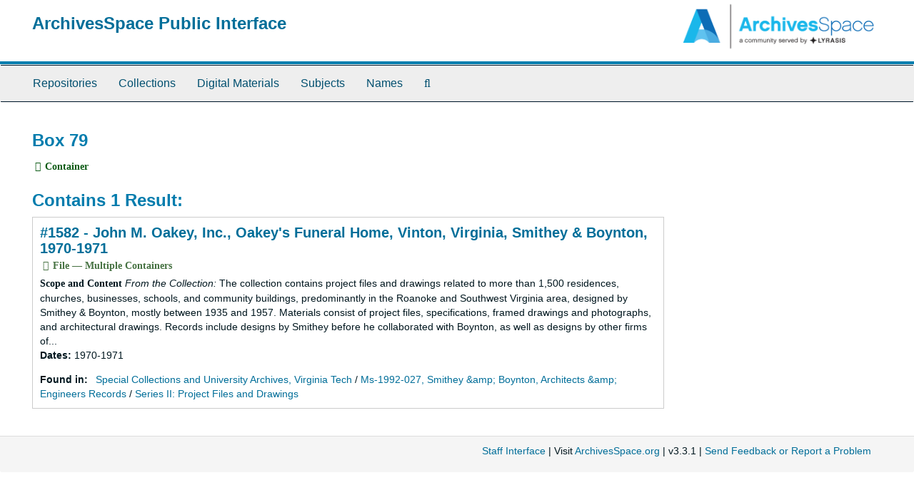

--- FILE ---
content_type: text/html;charset=utf-8
request_url: https://aspace.lib.vt.edu/repositories/2/top_containers/23489
body_size: 6529
content:
<!DOCTYPE html>
<html lang="en">
<head>
	<meta charset="utf-8"/>
	<meta http-equiv="X-UA-Compatible" content="IE=edge"/>
	<meta name="viewport" content="width=device-width, initial-scale=1">
	<link href="/favicon.ico" rel="shortcut icon" type="image/x-icon" />
	<title>Found 1 Results | ArchivesSpace Public Interface</title>
	<meta name="csrf-param" content="authenticity_token" />
<meta name="csrf-token" content="gZ0QzsZYj5RIlJnogk4ui7SGz-rIXP_h17j420_MgCBldVVH98i3whVqpf_pqysrrV4OzVOOpfQSWYc-XERQ_Q" />

		<meta name="referrer" content="origin-when-cross-origin" />

	<script>
	 var APP_PATH = '/';
	</script>

	<link rel="stylesheet" media="all" href="/assets/application-a9909f6b91186d69a51ae28e231b8a11ccace76131ebb1f12bf30936f20d7ecb.css" />
	<script src="/assets/application-10c479352ab716b4eeac2a9edc118309dc5133cffff68285ca5df4373c98c637.js"></script>

	


<!-- HTML5 shim and Respond.js for IE8 support of HTML5 elements and media queries -->
<!-- WARNING: Respond.js doesn't work if you view the page via file:// -->
<!--[if lt IE 9]>
	<script src="https://oss.maxcdn.com/html5shiv/3.7.3/html5shiv.min.js"></script>
	<script src="https://oss.maxcdn.com/respond/1.4.2/respond.min.js"></script>
<![endif]-->
</head>

<body>
	<div class="skipnav">
  <a class="sr-only sr-only-focusable" href="#maincontent">Skip to main content</a>
</div>


	<div class="container-fluid no-pad">
		<section id="header">
  <div class="row">
    <div class="col-sm-9">
      <h1>
          <a title="Return to the ArchivesSpace homepage" href="https://aspace.lib.vt.edu">
        ArchivesSpace Public Interface
          </a>
      </h1>
    </div>
    <div class="col-sm-3 hidden-xs"><img class="logo" src="/assets/archivesspace.small-adb316625a71e8e147f0af184ce3e767d31e8f56aed812c7a897476b3d0d6619.png" alt="ArchivesSpace - a community served by Lyrasis." /></div>
  </div>
</section>

		<section id="navigation">
  <nav class="navbar navbar-default" aria-label="top-level navigation">
    <div class="container-fluid navbar-header top-bar">
      <button type="button" class="navbar-toggle collapsed" data-toggle="collapse" data-target="#collapsemenu"
              aria-expanded="false">
        <span class="sr-only">Toggle Navigation</span>
        <span class="icon-bar"></span>
        <span class="icon-bar"></span>
        <span class="icon-bar"></span>
      </button>
      <div class="collapse navbar-collapse" id="collapsemenu">
        <ul class="nav nav navbar-nav">
            <li><a href="/repositories">Repositories</a></li>
            <li><a href="/repositories/resources">Collections</a></li>
            <li><a href="/objects?limit=digital_object">Digital Materials</a></li>
            <li><a href="/subjects">Subjects</a></li>
            <li><a href="/agents">Names</a></li>
            <li><a href="/search?reset=true" title="Search The Archives">
                <span class="fa fa-search" aria-hidden="true"></span>
                <span class="sr-only">Search The Archives</span>
              </a>
            </li>
        </ul>
      </div>
    </div>
  </nav>
</section>

	</div>

	<section id="content" class="container-fluid">
		<a name="maincontent" id="maincontent"></a>
		
		<div id="main-content" class="containers">
<div class="row">
  <div class="information col-sm-7">
    

<h1>
    Box 79
</h1>


<div class="badge-and-identifier">
  <div class="record-type-badge top_container">
    <i class="fa fa-archive"></i>&#160;Container 
  </div>
</div>

  </div>
  <div class="page_actions col-sm-5 right">
    <div title="Page Actions" class="text-right">
 <ul class="list-inline">
      <li class="large-badge  align-center">
              <a id="staff-link" href="#" class="btn btn-default hide" target="_blank">
        <i class="fa fa-pencil fa-3x"></i>
        <br/>
        Staff Only
    </a>

      </li>
 </ul>
</div>

  </div>
</div>
<div class="row">
  <div class="col-sm-9">
      <h2>Contains 1 Result:</h2>
           <div class="recordrow" style="clear:both" data-uri="/repositories/2/archival_objects/107740">
     

<h3>
    <a class="record-title" href="/repositories/2/archival_objects/107740">
      #1582 - John M. Oakey, Inc., Oakey's Funeral Home, Vinton, Virginia, Smithey &amp; Boynton, 1970-1971
    </a>
</h3>


<div class="badge-and-identifier">
  <div class="record-type-badge archival_object">
    <i class="fa fa-file-o"></i>&#160;File  &mdash; Multiple Containers
  </div>
</div>

     <div class="recordsummary" style="clear:both">

          <div class="abstract single_note"><span class='inline-label'>Scope and Content</span>
              <span class="inherit">From the Collection:</span>
             The collection contains project files and drawings related to more than 1,500 residences, churches, businesses, schools, and community buildings, predominantly in the Roanoke and Southwest Virginia area, designed by Smithey &amp; Boynton, mostly between 1935 and 1957. Materials consist of project files, specifications, framed drawings and photographs, and architectural drawings. Records include designs by Smithey before he collaborated with Boynton, as well as designs by other firms of...
          </div>

      <div class="dates">

          <strong><span class="translation_missing" title="translation missing: en.dates">Dates</span>: </strong>
        1970-1971
      </div>

      <div class="result_context">
        <strong>Found in: </strong>
        <span  class="repo_name">
          <a href="/repositories/2">Special Collections and University Archives, Virginia Tech</a>
        </span>

            /
            <span class="ancestor">
            <a href="/repositories/2/resources/3405">Ms-1992-027, Smithey &amp;amp; Boynton, Architects &amp;amp; Engineers Records</a>
            </span>
            /
            <span class="ancestor">
            <a href="/repositories/2/archival_objects/106211">Series II: Project Files and Drawings</a>
            </span>
      </div>



   </div>

   </div>

      
  </div>

</div>
</div>

	</section>

	<script  type="text/javascript" >
		$(".upper-record-details .note-content").each(function(index, element){$(this).readmore(450)});
	</script>

	<div class="container-fluid panel-footer">
  <div class="row">
     <div class="col-md-12">
       <p class="footer-items"><a href="https://staffspace.its.lib.vt.edu">Staff Interface</a>
         | Visit <a href='http://archivesspace.org'>ArchivesSpace.org</a>
         | v3.3.1
          | <a id='aspaceFeedbackLink' href='https://archivesspace.org/contact' target='_blank'>Send Feedback or Report a Problem</a></p>
     </div>
  </div>
</div>


			<script>
				FRONTEND_URL = "https://staffspace.its.lib.vt.edu";
				RECORD_URI = "/repositories/2/top_containers/23489";
				STAFF_LINK_MODE = "edit";
			</script>

</body>
</html>
